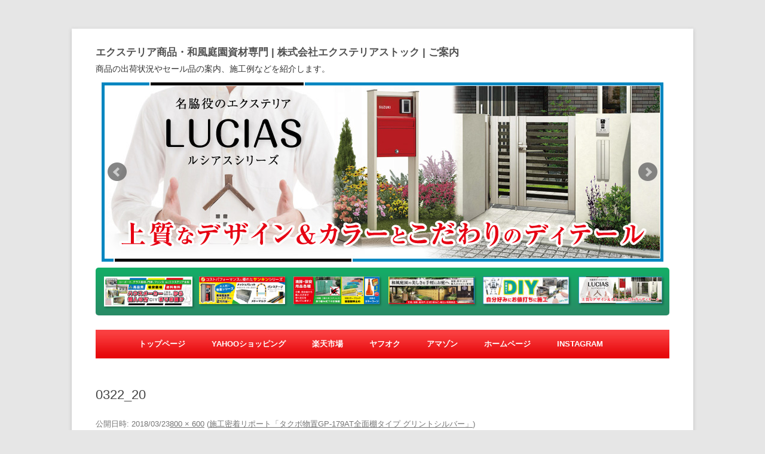

--- FILE ---
content_type: text/html; charset=UTF-8
request_url: https://blog.exterior-stok.com/20180323-2/0322_20/
body_size: 6666
content:
<!DOCTYPE html>
<!--[if IE 7]>
<html class="ie ie7" lang="ja"
	prefix="og: https://ogp.me/ns#" >
<![endif]-->
<!--[if IE 8]>
<html class="ie ie8" lang="ja"
	prefix="og: https://ogp.me/ns#" >
<![endif]-->
<!--[if !(IE 7) & !(IE 8)]><!-->
<html lang="ja"
	prefix="og: https://ogp.me/ns#" >
<!--<![endif]-->
<head>
<meta charset="UTF-8" />
<meta name="viewport" content="width=device-width" />

<link rel="profile" href="http://gmpg.org/xfn/11" />
<link rel="pingback" href="https://blog.exterior-stok.com/wp/xmlrpc.php" />
<!--[if lt IE 9]>
<script src="https://blog.exterior-stok.com/wp/wp-content/themes/twentytwelve/js/html5.js" type="text/javascript"></script>
<![endif]-->

		<!-- All in One SEO 4.1.1.2 -->
		<title>0322_20 | エクステリア商品・和風庭園資材専門 | 株式会社エクステリアストック | ご案内</title>
		<meta property="og:site_name" content="エクステリア商品・和風庭園資材専門 | 株式会社エクステリアストック | ご案内 | 商品の出荷状況やセール品の案内、施工例などを紹介します。" />
		<meta property="og:type" content="article" />
		<meta property="og:title" content="0322_20 | エクステリア商品・和風庭園資材専門 | 株式会社エクステリアストック | ご案内" />
		<meta property="article:published_time" content="2018-03-23T06:10:42Z" />
		<meta property="article:modified_time" content="2018-03-23T06:10:42Z" />
		<meta name="twitter:card" content="summary" />
		<meta name="twitter:domain" content="blog.exterior-stok.com" />
		<meta name="twitter:title" content="0322_20 | エクステリア商品・和風庭園資材専門 | 株式会社エクステリアストック | ご案内" />
		<meta name="google" content="nositelinkssearchbox" />
		<script type="application/ld+json" class="aioseo-schema">
			{"@context":"https:\/\/schema.org","@graph":[{"@type":"WebSite","@id":"https:\/\/blog.exterior-stok.com\/#website","url":"https:\/\/blog.exterior-stok.com\/","name":"\u30a8\u30af\u30b9\u30c6\u30ea\u30a2\u5546\u54c1\u30fb\u548c\u98a8\u5ead\u5712\u8cc7\u6750\u5c02\u9580 | \u682a\u5f0f\u4f1a\u793e\u30a8\u30af\u30b9\u30c6\u30ea\u30a2\u30b9\u30c8\u30c3\u30af | \u3054\u6848\u5185","description":"\u5546\u54c1\u306e\u51fa\u8377\u72b6\u6cc1\u3084\u30bb\u30fc\u30eb\u54c1\u306e\u6848\u5185\u3001\u65bd\u5de5\u4f8b\u306a\u3069\u3092\u7d39\u4ecb\u3057\u307e\u3059\u3002","publisher":{"@id":"https:\/\/blog.exterior-stok.com\/#organization"}},{"@type":"Organization","@id":"https:\/\/blog.exterior-stok.com\/#organization","name":"\u30a8\u30af\u30b9\u30c6\u30ea\u30a2\u5546\u54c1\u30fb\u548c\u98a8\u5ead\u5712\u8cc7\u6750\u5c02\u9580 | \u682a\u5f0f\u4f1a\u793e\u30a8\u30af\u30b9\u30c6\u30ea\u30a2\u30b9\u30c8\u30c3\u30af | \u3054\u6848\u5185","url":"https:\/\/blog.exterior-stok.com\/"},{"@type":"BreadcrumbList","@id":"https:\/\/blog.exterior-stok.com\/20180323-2\/0322_20\/#breadcrumblist","itemListElement":[{"@type":"ListItem","@id":"https:\/\/blog.exterior-stok.com\/#listItem","position":"1","item":{"@id":"https:\/\/blog.exterior-stok.com\/#item","name":"\u30db\u30fc\u30e0","description":"\u30a8\u30af\u30b9\u30c6\u30ea\u30a2\u30b9\u30c8\u30c3\u30af\u2502\u3054\u6848\u5185 | \u51fa\u8377\u72b6\u6cc1\u3084\u6708\u9593\u30bb\u30fc\u30eb\u3001\u304a\u5ba2\u69d8\u65bd\u5de5\u4f8b\u306a\u3069DIY\u306b\u95a2\u3059\u308b\u3053\u3068\u3092\u7d39\u4ecb\u3057\u307e\u3059\u3002","url":"https:\/\/blog.exterior-stok.com\/"},"nextItem":"https:\/\/blog.exterior-stok.com\/20180323-2\/0322_20\/#listItem"},{"@type":"ListItem","@id":"https:\/\/blog.exterior-stok.com\/20180323-2\/0322_20\/#listItem","position":"2","item":{"@id":"https:\/\/blog.exterior-stok.com\/20180323-2\/0322_20\/#item","name":"0322_20","url":"https:\/\/blog.exterior-stok.com\/20180323-2\/0322_20\/"},"previousItem":"https:\/\/blog.exterior-stok.com\/#listItem"}]},{"@type":"Person","@id":"https:\/\/blog.exterior-stok.com\/author\/wpmaster\/#author","url":"https:\/\/blog.exterior-stok.com\/author\/wpmaster\/","name":"kansai"},{"@type":"ItemPage","@id":"https:\/\/blog.exterior-stok.com\/20180323-2\/0322_20\/#itempage","url":"https:\/\/blog.exterior-stok.com\/20180323-2\/0322_20\/","name":"0322_20 | \u30a8\u30af\u30b9\u30c6\u30ea\u30a2\u5546\u54c1\u30fb\u548c\u98a8\u5ead\u5712\u8cc7\u6750\u5c02\u9580 | \u682a\u5f0f\u4f1a\u793e\u30a8\u30af\u30b9\u30c6\u30ea\u30a2\u30b9\u30c8\u30c3\u30af | \u3054\u6848\u5185","inLanguage":"ja","isPartOf":{"@id":"https:\/\/blog.exterior-stok.com\/#website"},"breadcrumb":{"@id":"https:\/\/blog.exterior-stok.com\/20180323-2\/0322_20\/#breadcrumblist"},"author":"https:\/\/blog.exterior-stok.com\/20180323-2\/0322_20\/#author","creator":"https:\/\/blog.exterior-stok.com\/20180323-2\/0322_20\/#author","datePublished":"2018-03-23T06:10:42+09:00","dateModified":"2018-03-23T06:10:42+09:00"}]}
		</script>
		<!-- All in One SEO -->

<link rel='dns-prefetch' href='//s.w.org' />
<link rel="alternate" type="application/rss+xml" title="エクステリア商品・和風庭園資材専門 | 株式会社エクステリアストック | ご案内 &raquo; フィード" href="https://blog.exterior-stok.com/feed/" />
<link rel="alternate" type="application/rss+xml" title="エクステリア商品・和風庭園資材専門 | 株式会社エクステリアストック | ご案内 &raquo; コメントフィード" href="https://blog.exterior-stok.com/comments/feed/" />
		<script type="text/javascript">
			window._wpemojiSettings = {"baseUrl":"https:\/\/s.w.org\/images\/core\/emoji\/13.0.1\/72x72\/","ext":".png","svgUrl":"https:\/\/s.w.org\/images\/core\/emoji\/13.0.1\/svg\/","svgExt":".svg","source":{"concatemoji":"https:\/\/blog.exterior-stok.com\/wp\/wp-includes\/js\/wp-emoji-release.min.js?ver=5.7.14"}};
			!function(e,a,t){var n,r,o,i=a.createElement("canvas"),p=i.getContext&&i.getContext("2d");function s(e,t){var a=String.fromCharCode;p.clearRect(0,0,i.width,i.height),p.fillText(a.apply(this,e),0,0);e=i.toDataURL();return p.clearRect(0,0,i.width,i.height),p.fillText(a.apply(this,t),0,0),e===i.toDataURL()}function c(e){var t=a.createElement("script");t.src=e,t.defer=t.type="text/javascript",a.getElementsByTagName("head")[0].appendChild(t)}for(o=Array("flag","emoji"),t.supports={everything:!0,everythingExceptFlag:!0},r=0;r<o.length;r++)t.supports[o[r]]=function(e){if(!p||!p.fillText)return!1;switch(p.textBaseline="top",p.font="600 32px Arial",e){case"flag":return s([127987,65039,8205,9895,65039],[127987,65039,8203,9895,65039])?!1:!s([55356,56826,55356,56819],[55356,56826,8203,55356,56819])&&!s([55356,57332,56128,56423,56128,56418,56128,56421,56128,56430,56128,56423,56128,56447],[55356,57332,8203,56128,56423,8203,56128,56418,8203,56128,56421,8203,56128,56430,8203,56128,56423,8203,56128,56447]);case"emoji":return!s([55357,56424,8205,55356,57212],[55357,56424,8203,55356,57212])}return!1}(o[r]),t.supports.everything=t.supports.everything&&t.supports[o[r]],"flag"!==o[r]&&(t.supports.everythingExceptFlag=t.supports.everythingExceptFlag&&t.supports[o[r]]);t.supports.everythingExceptFlag=t.supports.everythingExceptFlag&&!t.supports.flag,t.DOMReady=!1,t.readyCallback=function(){t.DOMReady=!0},t.supports.everything||(n=function(){t.readyCallback()},a.addEventListener?(a.addEventListener("DOMContentLoaded",n,!1),e.addEventListener("load",n,!1)):(e.attachEvent("onload",n),a.attachEvent("onreadystatechange",function(){"complete"===a.readyState&&t.readyCallback()})),(n=t.source||{}).concatemoji?c(n.concatemoji):n.wpemoji&&n.twemoji&&(c(n.twemoji),c(n.wpemoji)))}(window,document,window._wpemojiSettings);
		</script>
		<style type="text/css">
img.wp-smiley,
img.emoji {
	display: inline !important;
	border: none !important;
	box-shadow: none !important;
	height: 1em !important;
	width: 1em !important;
	margin: 0 .07em !important;
	vertical-align: -0.1em !important;
	background: none !important;
	padding: 0 !important;
}
</style>
	<link rel='stylesheet' id='wp-block-library-css'  href='https://blog.exterior-stok.com/wp/wp-includes/css/dist/block-library/style.min.css?ver=5.7.14' type='text/css' media='all' />
<style id='wp-block-library-inline-css' type='text/css'>
.has-text-align-justify{text-align:justify;}
</style>
<link rel='stylesheet' id='wp-block-library-theme-css'  href='https://blog.exterior-stok.com/wp/wp-includes/css/dist/block-library/theme.min.css?ver=5.7.14' type='text/css' media='all' />
<link rel='stylesheet' id='toc-screen-css'  href='https://blog.exterior-stok.com/wp/wp-content/plugins/table-of-contents-plus/screen.min.css?ver=2002' type='text/css' media='all' />
<link rel='stylesheet' id='parent-style-css'  href='https://blog.exterior-stok.com/wp/wp-content/themes/twentytwelve/style.css?ver=5.7.14' type='text/css' media='all' />
<link rel='stylesheet' id='child-style-css'  href='https://blog.exterior-stok.com/wp/wp-content/themes/twentytwelve_child/style.css?ver=5.7.14' type='text/css' media='all' />
<link rel='stylesheet' id='twentytwelve-style-css'  href='https://blog.exterior-stok.com/wp/wp-content/themes/twentytwelve_child/style.css?ver=20190507' type='text/css' media='all' />
<link rel='stylesheet' id='twentytwelve-block-style-css'  href='https://blog.exterior-stok.com/wp/wp-content/themes/twentytwelve/css/blocks.css?ver=20190406' type='text/css' media='all' />
<!--[if lt IE 9]>
<link rel='stylesheet' id='twentytwelve-ie-css'  href='https://blog.exterior-stok.com/wp/wp-content/themes/twentytwelve/css/ie.css?ver=20150214' type='text/css' media='all' />
<![endif]-->
<link rel='stylesheet' id='jetpack_css-css'  href='https://blog.exterior-stok.com/wp/wp-content/plugins/jetpack/css/jetpack.css?ver=9.8.3' type='text/css' media='all' />
<script type='text/javascript' src='https://blog.exterior-stok.com/wp/wp-includes/js/jquery/jquery.min.js?ver=3.5.1' id='jquery-core-js'></script>
<script type='text/javascript' src='https://blog.exterior-stok.com/wp/wp-includes/js/jquery/jquery-migrate.min.js?ver=3.3.2' id='jquery-migrate-js'></script>
<link rel="https://api.w.org/" href="https://blog.exterior-stok.com/wp-json/" /><link rel="alternate" type="application/json" href="https://blog.exterior-stok.com/wp-json/wp/v2/media/2053" /><link rel="EditURI" type="application/rsd+xml" title="RSD" href="https://blog.exterior-stok.com/wp/xmlrpc.php?rsd" />
<link rel="wlwmanifest" type="application/wlwmanifest+xml" href="https://blog.exterior-stok.com/wp/wp-includes/wlwmanifest.xml" /> 
<meta name="generator" content="WordPress 5.7.14" />
<link rel='shortlink' href='https://blog.exterior-stok.com/?p=2053' />
<link rel="alternate" type="application/json+oembed" href="https://blog.exterior-stok.com/wp-json/oembed/1.0/embed?url=https%3A%2F%2Fblog.exterior-stok.com%2F20180323-2%2F0322_20%2F" />
<link rel="alternate" type="text/xml+oembed" href="https://blog.exterior-stok.com/wp-json/oembed/1.0/embed?url=https%3A%2F%2Fblog.exterior-stok.com%2F20180323-2%2F0322_20%2F&#038;format=xml" />
			<style type="text/css" id="wp-custom-css">
				/*
カスタム CSS へようこそ!

CSS (カスケーディングスタイルシート)
は、ブラウザに対し Web
ページの表示方法を指定するためのコードです。このコメントを削除し、カスタマイズを始めることができます。

デフォルトでは、ここで指定したカスタムスタイルはテーマのスタイルシートが読み込まれた後に追加されます。つまり、デフォルトの
CSS
ルールを上書きできるということです。テーマのスタイルシートの内容をここにコピーする必要はありません。追加したい内容だけを書き込んでください。
*/
@media screen and (min-width: 600px) {
	.site-header hgroup {
	/*
				background-image: url(https://blog.exterior-stok.com/wp/wp-content/uploads/blog_header.jpg);
				background-repeat: no-repeat;
				background-position: center top;
				height: 320px;
				padding-top: 1.71429px;
				padding-bottom: 0;
				*/
	}
	
	.main-navigation ul.nav-menu {
		border-bottom: none;
		border-top: none;
		display: inline-block !important;
		text-align: center;
		width: 100%;
		background-image: url(https://blog.exterior-stok.com/wp/wp-content/uploads/line_red.jpg);
		background-repeat: repeat-x;
		background-position: left top;
	}
	
	.main-navigation ul.nav-menu a {
		color: #fff;
		font-weight: bold;
		font-size: 110%;
	}
	
	.site-header h1 {
		font-size: 1.2em;
		color: #333;
		margin-top: 0;
		margin-left: 0;
	}
	
	.site-header h2 {
		color: #333;
		font-size: 1em;
		margin-left: 0;
	}
	
	.widget-title {
		color: #333;
		font-size: 1em;
	}
}

.widget-area #text-3.widget,.widget-area #text-2.widget {
	margin-bottom: 1rem;
}

.chara, .chara img {
	text-align: center;
	box-shadow: none;
}

.widget-area .widget p.chara {
	margin-bottom: 1rem;
}

.slider1 {
	margin-top: 10px !important;
}			</style>
		
<!--1506本家ブログスライダー用 -->
<link href="https://blog.exterior-stok.com/wp/wp-content/uploads/jquery.bxslider.css" rel="stylesheet" type="text/css" />
<script src="https://ajax.googleapis.com/ajax/libs/jquery/1.11.3/jquery.min.js"></script>
<script src="https://blog.exterior-stok.com/wp/wp-content/uploads/jquery.bxslider.js"></script>
<script type="text/javascript">
$(document).ready(function(){
 var obj = $('.bxslider').bxSlider({

 speed      : 500, 
 pager      : true ,
 pagerCustom: '#bx-pager',	
 auto       : true,
 pause      : 4000, //静止時間
 slideWidth : 940, //スライドショーの幅
 responsive : false,
 onSlideAfter: function () { obj.startAuto(); }
 });
});
</script>
<!--//1506本家ブログスライダー用 -->

</head>

<body class="attachment attachment-template-default single single-attachment postid-2053 attachmentid-2053 attachment-jpeg wp-embed-responsive single-author">
<div id="page" class="hfeed site">
	<header id="masthead" class="site-header" role="banner">
		<hgroup>
			<h1 class="site-title"><a href="https://blog.exterior-stok.com/" title="エクステリア商品・和風庭園資材専門 | 株式会社エクステリアストック | ご案内" rel="home">エクステリア商品・和風庭園資材専門 | 株式会社エクステリアストック | ご案内</a></h1>
			<h2 class="site-description">商品の出荷状況やセール品の案内、施工例などを紹介します。</h2>
		</hgroup>

  <!--1506本家ブログスライダー用 -->
  <div class="slider1" style="margin-top:20px;">
    <ul class="bxslider">
      <li> <img src="https://blog.exterior-stok.com/wp/wp-content/uploads/1503raku_slide1.jpg" alt="ハウスメーカーから個人の方までお届け" /> </li>
      <li> <img src="https://blog.exterior-stok.com/wp/wp-content/uploads/1503raku_slide2.jpg" alt="サンキンシリーズ" /> </li>
      <li> <img src="https://blog.exterior-stok.com/wp/wp-content/uploads/1503raku_slide3.jpg" alt="清掃保安用品各種" /> </li>
      <li> <img src="https://blog.exterior-stok.com/wp/wp-content/uploads/1503raku_slide4.jpg" alt="和風庭園の美しさを手軽にお庭へ" /> </li>
      <li> <img src="https://blog.exterior-stok.com/wp/wp-content/uploads/1604raku_slide5.jpg" alt="DIY" /> </li>
      <li> <img src="https://blog.exterior-stok.com/wp/wp-content/uploads/1610raku_slide6.jpg" alt="ルシアス" /> </li>
    </ul>
    <div id="bx-pager" align="center">
      <a data-slide-index="0" href=""> <img src="https://blog.exterior-stok.com/wp/wp-content/uploads/1503raku_slide1s.jpg" alt="ハウスメーカーから個人の方までお届けサム" /> </a>
      <a data-slide-index="1" href=""> <img src="https://blog.exterior-stok.com/wp/wp-content/uploads/1503raku_slide2s.jpg" alt="サンキンシリーズサム" /> </a>
      <a data-slide-index="2" href=""> <img src="https://blog.exterior-stok.com/wp/wp-content/uploads/1503raku_slide3s.jpg" alt="清掃保安用品各種サム" /> </a>
      <a data-slide-index="3" href=""> <img src="https://blog.exterior-stok.com/wp/wp-content/uploads/1503raku_slide4s.jpg" alt="和風庭園の美しさを手軽にお庭へサム" /> </a>
      <a data-slide-index="4" href=""> <img src="https://blog.exterior-stok.com/wp/wp-content/uploads/1604raku_slide5s.jpg" alt="DIY" /> </a>
      <a data-slide-index="5" href="" class="last"> <img src="https://blog.exterior-stok.com/wp/wp-content/uploads/1610raku_slide6s.jpg" alt="ルシアス" /> </a>
    </div>
  </div>
  <!--//1506本家ブログスライダー用 -->


		<nav id="site-navigation" class="main-navigation" role="navigation">
			<button class="menu-toggle">メニュー</button>
			<a class="assistive-text" href="#content" title="コンテンツへスキップ">コンテンツへスキップ</a>
			<div class="menu-%e3%83%a1%e3%83%8b%e3%83%a5%e3%83%bc-1-container"><ul id="menu-%e3%83%a1%e3%83%8b%e3%83%a5%e3%83%bc-1" class="nav-menu"><li id="menu-item-2460" class="menu-item menu-item-type-custom menu-item-object-custom menu-item-home menu-item-2460"><a href="https://blog.exterior-stok.com/">トップページ</a></li>
<li id="menu-item-280" class="menu-item menu-item-type-custom menu-item-object-custom menu-item-280"><a target="_blank" rel="noopener" href="https://store.shopping.yahoo.co.jp/exterior-stok/">yahooショッピング</a></li>
<li id="menu-item-281" class="menu-item menu-item-type-custom menu-item-object-custom menu-item-281"><a target="_blank" rel="noopener" href="https://www.rakuten.ne.jp/gold/auc-exterior-stok/">楽天市場</a></li>
<li id="menu-item-282" class="menu-item menu-item-type-custom menu-item-object-custom menu-item-282"><a target="_blank" rel="noopener" href="https://store.shopping.yahoo.co.jp/exterior-stok/auctop.html">ヤフオク</a></li>
<li id="menu-item-283" class="menu-item menu-item-type-custom menu-item-object-custom menu-item-283"><a target="_blank" rel="noopener" href="https://www.amazon.co.jp/s/ref=sr_il_ti_merchant-items?me=A2DGXSXVUWANJA&#038;rh=i%3Amerchant-items&#038;ie=UTF8&#038;qid=1512116137&#038;lo=merchant-items">アマゾン</a></li>
<li id="menu-item-278" class="menu-item menu-item-type-custom menu-item-object-custom menu-item-278"><a target="_blank" rel="noopener" href="https://www.exterior-stok.com/">ホームページ</a></li>
<li id="menu-item-2866" class="menu-item menu-item-type-custom menu-item-object-custom menu-item-2866"><a target="_blank" rel="noopener" href="https://www.instagram.com/mikky_stok/?hl=ja">Instagram</a></li>
</ul></div>		</nav><!-- #site-navigation -->

			</header><!-- #masthead -->

	<div id="main" class="wrapper">
	<div id="primary" class="site-content">
		<div id="content" role="main">

		
				<article id="post-2053" class="image-attachment post-2053 attachment type-attachment status-inherit hentry">
					<header class="entry-header">
						<h1 class="entry-title">0322_20</h1>

						<footer class="entry-meta">
							<span class="meta-prep meta-prep-entry-date">公開日時:</span> <span class="entry-date"><time class="entry-date" datetime="2018-03-23T15:10:42+09:00">2018/03/23</time></span><a href="https://blog.exterior-stok.com/wp/wp-content/uploads/0322_20.jpg" title="フルサイズ画像へのリンク">800 &times; 600</a> (<a href="https://blog.exterior-stok.com/20180323-2/" title="施工密着リポート「タクボ物置GP-179AT全面棚タイプ グリントシルバー」 へ移動" rel="gallery">施工密着リポート「タクボ物置GP-179AT全面棚タイプ グリントシルバー」</a>)													</footer><!-- .entry-meta -->

						<nav id="image-navigation" class="navigation" role="navigation">
							<span class="previous-image"><a href='https://blog.exterior-stok.com/20180323-2/0322_19/'>&larr; 前へ</a></span>
							<span class="next-image"><a href='https://blog.exterior-stok.com/20180323-2/0322_21/'>次へ &rarr;</a></span>
						</nav><!-- #image-navigation -->
					</header><!-- .entry-header -->

					<div class="entry-content">

						<div class="entry-attachment">
							<div class="attachment">
											<a href="https://blog.exterior-stok.com/20180323-2/0322_21/" title="0322_20" rel="attachment">
									<img width="800" height="600" src="https://blog.exterior-stok.com/wp/wp-content/uploads/0322_20.jpg" class="attachment-960x960 size-960x960" alt="" loading="lazy" srcset="https://blog.exterior-stok.com/wp/wp-content/uploads/0322_20.jpg 800w, https://blog.exterior-stok.com/wp/wp-content/uploads/0322_20-300x225.jpg 300w, https://blog.exterior-stok.com/wp/wp-content/uploads/0322_20-768x576.jpg 768w, https://blog.exterior-stok.com/wp/wp-content/uploads/0322_20-624x468.jpg 624w" sizes="(max-width: 800px) 100vw, 800px" />								</a>

															</div><!-- .attachment -->

						</div><!-- .entry-attachment -->

						<div class="entry-description">
																				</div><!-- .entry-description -->

					</div><!-- .entry-content -->

				</article><!-- #post -->

				
<div id="comments" class="comments-area">

	
	
	
</div><!-- #comments .comments-area -->

			
		</div><!-- #content -->
	</div><!-- #primary -->

	</div><!-- #main .wrapper -->
	<footer id="colophon" role="contentinfo">
		<div class="site-info">
<p>Copyright (C) 株式会社エクステリアストック All rights reserved.X</p>
		</div><!-- .site-info -->
	</footer><!-- #colophon -->
</div><!-- #page -->

<script type='text/javascript' id='toc-front-js-extra'>
/* <![CDATA[ */
var tocplus = {"visibility_show":"show","visibility_hide":"hide","width":"Auto"};
/* ]]> */
</script>
<script type='text/javascript' src='https://blog.exterior-stok.com/wp/wp-content/plugins/table-of-contents-plus/front.min.js?ver=2002' id='toc-front-js'></script>
<script type='text/javascript' src='https://blog.exterior-stok.com/wp/wp-content/themes/twentytwelve/js/navigation.js?ver=20141205' id='twentytwelve-navigation-js'></script>
<script type='text/javascript' src='https://blog.exterior-stok.com/wp/wp-includes/js/wp-embed.min.js?ver=5.7.14' id='wp-embed-js'></script>
<script src='https://stats.wp.com/e-202605.js' defer></script>
<script>
	_stq = window._stq || [];
	_stq.push([ 'view', {v:'ext',j:'1:9.8.3',blog:'71239927',post:'2053',tz:'9',srv:'blog.exterior-stok.com'} ]);
	_stq.push([ 'clickTrackerInit', '71239927', '2053' ]);
</script>
</body>
</html>

--- FILE ---
content_type: text/css
request_url: https://blog.exterior-stok.com/wp/wp-content/themes/twentytwelve_child/style.css?ver=5.7.14
body_size: 4
content:
/*
Theme Name: Twenty Twelve Child
Template: twentytwelve
Author: vislus
Tags: 
Version: 1
*/

--- FILE ---
content_type: text/css
request_url: https://blog.exterior-stok.com/wp/wp-content/uploads/jquery.bxslider.css
body_size: 1584
content:
@charset "utf-8";
/* CSS Document */
.bx-wrapper {
	position: relative;
	/*z-index:-1; 重なりをつけるために-1を指定*/
	/* margin: 0 auto 60px; */
	margin: 0 auto 0px;/* スライドのみ設定 */
	padding: 0;
 *zoom: 1;
}

.bx-wrapper img {
	max-width: 100%;
	/*
	height:450px;
	margin: 0 0 0 0;
	padding:0 0 0 0;
	*/
	display: block;
}

/** THEME
===================================*/

/*
.bx-wrapper .bx-viewport {
	-moz-box-shadow: 0 0 5px #ccc;
	-webkit-box-shadow: 0 0 5px #ccc;
	box-shadow: 0 0 5px #ccc;
	border: solid #fff 5px;
	left: -5px;
	background: #fff;

}
*/

.bx-wrapper .bx-pager, .bx-wrapper .bx-controls-auto {
	position: absolute;
	bottom: -30px;
	width: 100%;
}

/* LOADER */

.bx-wrapper .bx-loading {
	min-height: 50px;
	background: url(https://blog.exterior-stok.com/wp/wp-content/uploads/bx_loader.gif) center center no-repeat #fff;
	height: 100%;
	width: 100%;
	position: absolute;
	top: 0;
	left: 0;
	z-index: 2000;
}

/* PAGER */

.bx-wrapper .bx-pager {
	text-align: center;
	font-size: .85em;
	font-family: Arial;
	font-weight: bold;
	color: #666;
	padding-top: 20px;
}

.bx-wrapper .bx-pager .bx-pager-item, .bx-wrapper .bx-controls-auto .bx-controls-auto-item { display: inline-block;  *zoom: 1;
 *display: inline;
}

.bx-wrapper .bx-pager.bx-default-pager a {
	background: #666;
	text-indent: -9999px;
	display: block;
	width: 10px;
	height: 10px;
	margin: 0 5px;
	outline: 0;
	-moz-border-radius: 5px;
	-webkit-border-radius: 5px;
	border-radius: 5px;
}

.bx-wrapper .bx-pager.bx-default-pager a:hover, .bx-wrapper .bx-pager.bx-default-pager a.active { background: #000; }

/* DIRECTION CONTROLS (NEXT / PREV) */

.bx-wrapper .bx-prev {
	left: 10px;
	background: url(https://blog.exterior-stok.com/wp/wp-content/uploads/controls.png) no-repeat 0 -32px;
}

.bx-wrapper .bx-next {
	right: 10px;
	background: url(https://blog.exterior-stok.com/wp/wp-content/uploads/controls.png) no-repeat -43px -32px;
}

.bx-wrapper .bx-prev:hover { background-position: 0 0; }

.bx-wrapper .bx-next:hover { background-position: -43px 0; }

.bx-wrapper .bx-controls-direction a {
	position: absolute;
	top: 50%;
	margin-top: -16px;
	outline: 0;
	width: 32px;
	height: 32px;
	text-indent: -9999px;
	z-index: 9999;
}

.bx-wrapper .bx-controls-direction a.disabled { display: none; }

/* AUTO CONTROLS (START / STOP) */

.bx-wrapper .bx-controls-auto { text-align: center; }

.bx-wrapper .bx-controls-auto .bx-start {
	display: block;
	text-indent: -9999px;
	width: 10px;
	height: 11px;
	outline: 0;
	background: url(https://blog.exterior-stok.com/wp/wp-content/uploads/controls.png) -86px -11px no-repeat;
	margin: 0 3px;
}

.bx-wrapper .bx-controls-auto .bx-start:hover, .bx-wrapper .bx-controls-auto .bx-start.active { background-position: -86px 0; }

.bx-wrapper .bx-controls-auto .bx-stop {
	display: block;
	text-indent: -9999px;
	width: 9px;
	height: 11px;
	outline: 0;
	background: url(https://blog.exterior-stok.com/wp/wp-content/uploads/controls.png) -86px -44px no-repeat;
	margin: 0 3px;
}

.bx-wrapper .bx-controls-auto .bx-stop:hover, .bx-wrapper .bx-controls-auto .bx-stop.active { background-position: -86px -33px; }

/* PAGER WITH AUTO-CONTROLS HYBRID LAYOUT */

.bx-wrapper .bx-controls.bx-has-controls-auto.bx-has-pager .bx-pager {
	text-align: left;
	width: 80%;
}

.bx-wrapper .bx-controls.bx-has-controls-auto.bx-has-pager .bx-controls-auto {
	right: 0;
	width: 35px;
}

/* IMAGE CAPTIONS */

.bx-wrapper .bx-caption {
	position: absolute;
	bottom: 0;
	left: 0;
	/* background: #666\9; */
	background: rgba(80, 80, 80, 0.75);
	width: 100%;
}

.bx-wrapper .bx-caption span {
	color: #fff;
	font-family: Arial;
	display: block;
	font-size: .85em;/* padding: 10px; */
}

#bx-pager .active img {/*選択画像に枠つける*/
	border-color: #fff;
	border-style: solid;
	border-width: 2px;
}
#bx-pager {
	background-color: #FF0;
	padding:15px 0px;
	width: 100%;
	border-radius: 5px;
	-webkit-border-radius: 5px;
	-moz-border-radius: 5px;
	background-image:-webkit-gradient(linear, left top, left bottom, color-stop(0%, #13ae67), color-stop(100%, #298a65));
	background-image:-webkit-linear-gradient(top, #13ae67, #298a65);
	background-image:-moz-linear-gradient(top, #13ae67, #298a65);
	background-image:-ms-linear-gradient(top, #13ae67, #298a65);
	background-image:-o-linear-gradient(top, #13ae67, #298a65);
	background-image:linear-gradient(top, #13ae67, #298a65);
filter:progid:DXImageTransform.Microsoft.gradient(GradientType=0, startColorstr=#13ae67, endColorstr=#298a65);
	margin: 10px auto 20px;
	overflow:hidden;
}

#bx-pager a {
  float: left;
  margin-left: 1.5%;
  text-decoration: none;
  width: 15%;
}

#bx-pager a.last { margin-right: 0px; }

#bx-pager a img {
	box-shadow:rgba(0, 0, 0, 0.3) 2px 2px 3px 0px;
	-webkit-box-shadow:rgba(0, 0, 0, 0.3) 2px 2px 3px 0px;
	-moz-box-shadow:rgba(0, 0, 0, 0.3) 2px 2px 3px 0px;
	vertical-align:bottom;
	max-width:100%;
}
.slider1 .bx-wrapper .bx-viewport .bxslider {
	height: 300px;
	margin: 0px;
	padding: 0px;
}
